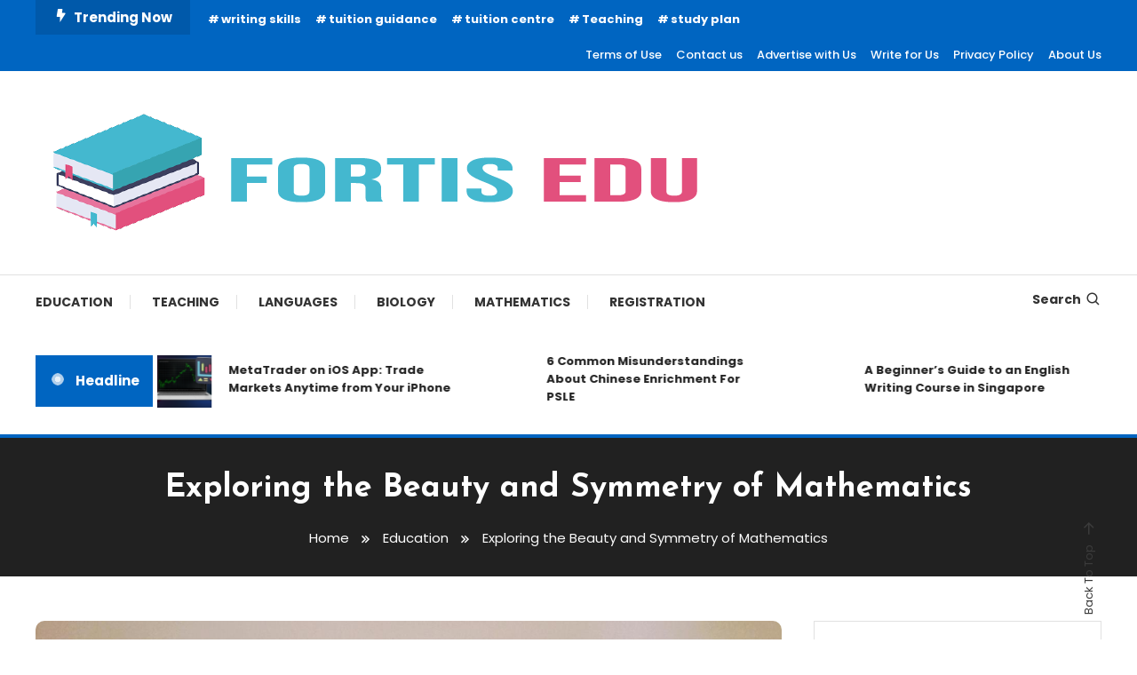

--- FILE ---
content_type: text/html; charset=UTF-8
request_url: https://fortisedu.info/exploring-the-beauty-and-symmetry-of-mathematics/
body_size: 91847
content:
<!doctype html>
<html lang="en-US">
<head>
	<meta charset="UTF-8">
	<meta name="viewport" content="width=device-width, initial-scale=1">
	<link rel="profile" href="https://gmpg.org/xfn/11">

	<meta name='robots' content='index, follow, max-image-preview:large, max-snippet:-1, max-video-preview:-1' />

	<!-- This site is optimized with the Yoast SEO plugin v26.3 - https://yoast.com/wordpress/plugins/seo/ -->
	<title>Exploring the Beauty and Symmetry of Mathematics - Fortis Edu</title>
	<link rel="canonical" href="https://fortisedu.info/exploring-the-beauty-and-symmetry-of-mathematics/" />
	<meta property="og:locale" content="en_US" />
	<meta property="og:type" content="article" />
	<meta property="og:title" content="Exploring the Beauty and Symmetry of Mathematics - Fortis Edu" />
	<meta property="og:description" content="Sorry, as an AI language model, I don&#8217;t have access to the specific article title you are referring to. Can you please provide me with more details so that I can help you better?" />
	<meta property="og:url" content="https://fortisedu.info/exploring-the-beauty-and-symmetry-of-mathematics/" />
	<meta property="og:site_name" content="Fortis Edu" />
	<meta property="article:published_time" content="2023-03-15T08:06:35+00:00" />
	<meta property="article:modified_time" content="2023-03-25T19:04:09+00:00" />
	<meta property="og:image" content="https://fortisedu.info/wp-content/uploads/2023/03/pexels-pixabay-261909.jpg" />
	<meta property="og:image:width" content="1445" />
	<meta property="og:image:height" content="1032" />
	<meta property="og:image:type" content="image/jpeg" />
	<meta name="author" content="Donald Adams" />
	<meta name="twitter:card" content="summary_large_image" />
	<meta name="twitter:label1" content="Written by" />
	<meta name="twitter:data1" content="Donald Adams" />
	<script type="application/ld+json" class="yoast-schema-graph">{"@context":"https://schema.org","@graph":[{"@type":"Article","@id":"https://fortisedu.info/exploring-the-beauty-and-symmetry-of-mathematics/#article","isPartOf":{"@id":"https://fortisedu.info/exploring-the-beauty-and-symmetry-of-mathematics/"},"author":{"name":"Donald Adams","@id":"https://fortisedu.info/#/schema/person/07ef7bc223cd12f723df49ba86d764db"},"headline":"Exploring the Beauty and Symmetry of Mathematics","datePublished":"2023-03-15T08:06:35+00:00","dateModified":"2023-03-25T19:04:09+00:00","mainEntityOfPage":{"@id":"https://fortisedu.info/exploring-the-beauty-and-symmetry-of-mathematics/"},"wordCount":42,"publisher":{"@id":"https://fortisedu.info/#organization"},"image":{"@id":"https://fortisedu.info/exploring-the-beauty-and-symmetry-of-mathematics/#primaryimage"},"thumbnailUrl":"https://fortisedu.info/wp-content/uploads/2023/03/pexels-pixabay-261909.jpg","keywords":["Biology","Education","Home Schooling","Languages","Mathematics","Online Education","Registration","Teaching"],"articleSection":["Biology","Education","Home Schooling","Languages","Mathematics","Online Education","Registration","Teaching"],"inLanguage":"en-US"},{"@type":"WebPage","@id":"https://fortisedu.info/exploring-the-beauty-and-symmetry-of-mathematics/","url":"https://fortisedu.info/exploring-the-beauty-and-symmetry-of-mathematics/","name":"Exploring the Beauty and Symmetry of Mathematics - Fortis Edu","isPartOf":{"@id":"https://fortisedu.info/#website"},"primaryImageOfPage":{"@id":"https://fortisedu.info/exploring-the-beauty-and-symmetry-of-mathematics/#primaryimage"},"image":{"@id":"https://fortisedu.info/exploring-the-beauty-and-symmetry-of-mathematics/#primaryimage"},"thumbnailUrl":"https://fortisedu.info/wp-content/uploads/2023/03/pexels-pixabay-261909.jpg","datePublished":"2023-03-15T08:06:35+00:00","dateModified":"2023-03-25T19:04:09+00:00","breadcrumb":{"@id":"https://fortisedu.info/exploring-the-beauty-and-symmetry-of-mathematics/#breadcrumb"},"inLanguage":"en-US","potentialAction":[{"@type":"ReadAction","target":["https://fortisedu.info/exploring-the-beauty-and-symmetry-of-mathematics/"]}]},{"@type":"ImageObject","inLanguage":"en-US","@id":"https://fortisedu.info/exploring-the-beauty-and-symmetry-of-mathematics/#primaryimage","url":"https://fortisedu.info/wp-content/uploads/2023/03/pexels-pixabay-261909.jpg","contentUrl":"https://fortisedu.info/wp-content/uploads/2023/03/pexels-pixabay-261909.jpg","width":1445,"height":1032},{"@type":"BreadcrumbList","@id":"https://fortisedu.info/exploring-the-beauty-and-symmetry-of-mathematics/#breadcrumb","itemListElement":[{"@type":"ListItem","position":1,"name":"Home","item":"https://fortisedu.info/"},{"@type":"ListItem","position":2,"name":"Exploring the Beauty and Symmetry of Mathematics"}]},{"@type":"WebSite","@id":"https://fortisedu.info/#website","url":"https://fortisedu.info/","name":"Fortis Edu","description":"Fortify Your Education, Embrace Your Potential","publisher":{"@id":"https://fortisedu.info/#organization"},"potentialAction":[{"@type":"SearchAction","target":{"@type":"EntryPoint","urlTemplate":"https://fortisedu.info/?s={search_term_string}"},"query-input":{"@type":"PropertyValueSpecification","valueRequired":true,"valueName":"search_term_string"}}],"inLanguage":"en-US"},{"@type":"Organization","@id":"https://fortisedu.info/#organization","name":"Fortis Edu","url":"https://fortisedu.info/","logo":{"@type":"ImageObject","inLanguage":"en-US","@id":"https://fortisedu.info/#/schema/logo/image/","url":"https://fortisedu.info/wp-content/uploads/2023/06/Fortis-Edu.png","contentUrl":"https://fortisedu.info/wp-content/uploads/2023/06/Fortis-Edu.png","width":750,"height":169,"caption":"Fortis Edu"},"image":{"@id":"https://fortisedu.info/#/schema/logo/image/"}},{"@type":"Person","@id":"https://fortisedu.info/#/schema/person/07ef7bc223cd12f723df49ba86d764db","name":"Donald Adams","image":{"@type":"ImageObject","inLanguage":"en-US","@id":"https://fortisedu.info/#/schema/person/image/","url":"https://secure.gravatar.com/avatar/f992d620609279bff41ed2414e3ae5e245c8b98a2376d713151ca7380784eb6e?s=96&d=mm&r=g","contentUrl":"https://secure.gravatar.com/avatar/f992d620609279bff41ed2414e3ae5e245c8b98a2376d713151ca7380784eb6e?s=96&d=mm&r=g","caption":"Donald Adams"},"description":"John Adams: John, a former college admissions officer, provides insights into the college admissions process, application tips, and advice for prospective students.","sameAs":["https://fortisedu.info"],"url":"https://fortisedu.info/author/admin/"}]}</script>
	<!-- / Yoast SEO plugin. -->


<link rel='dns-prefetch' href='//fonts.googleapis.com' />
<link rel="alternate" type="application/rss+xml" title="Fortis Edu &raquo; Feed" href="https://fortisedu.info/feed/" />
<link rel="alternate" type="application/rss+xml" title="Fortis Edu &raquo; Comments Feed" href="https://fortisedu.info/comments/feed/" />
<link rel="alternate" title="oEmbed (JSON)" type="application/json+oembed" href="https://fortisedu.info/wp-json/oembed/1.0/embed?url=https%3A%2F%2Ffortisedu.info%2Fexploring-the-beauty-and-symmetry-of-mathematics%2F" />
<link rel="alternate" title="oEmbed (XML)" type="text/xml+oembed" href="https://fortisedu.info/wp-json/oembed/1.0/embed?url=https%3A%2F%2Ffortisedu.info%2Fexploring-the-beauty-and-symmetry-of-mathematics%2F&#038;format=xml" />
<style id='wp-img-auto-sizes-contain-inline-css' type='text/css'>
img:is([sizes=auto i],[sizes^="auto," i]){contain-intrinsic-size:3000px 1500px}
/*# sourceURL=wp-img-auto-sizes-contain-inline-css */
</style>
<style id='wp-emoji-styles-inline-css' type='text/css'>

	img.wp-smiley, img.emoji {
		display: inline !important;
		border: none !important;
		box-shadow: none !important;
		height: 1em !important;
		width: 1em !important;
		margin: 0 0.07em !important;
		vertical-align: -0.1em !important;
		background: none !important;
		padding: 0 !important;
	}
/*# sourceURL=wp-emoji-styles-inline-css */
</style>
<style id='wp-block-library-inline-css' type='text/css'>
:root{--wp-block-synced-color:#7a00df;--wp-block-synced-color--rgb:122,0,223;--wp-bound-block-color:var(--wp-block-synced-color);--wp-editor-canvas-background:#ddd;--wp-admin-theme-color:#007cba;--wp-admin-theme-color--rgb:0,124,186;--wp-admin-theme-color-darker-10:#006ba1;--wp-admin-theme-color-darker-10--rgb:0,107,160.5;--wp-admin-theme-color-darker-20:#005a87;--wp-admin-theme-color-darker-20--rgb:0,90,135;--wp-admin-border-width-focus:2px}@media (min-resolution:192dpi){:root{--wp-admin-border-width-focus:1.5px}}.wp-element-button{cursor:pointer}:root .has-very-light-gray-background-color{background-color:#eee}:root .has-very-dark-gray-background-color{background-color:#313131}:root .has-very-light-gray-color{color:#eee}:root .has-very-dark-gray-color{color:#313131}:root .has-vivid-green-cyan-to-vivid-cyan-blue-gradient-background{background:linear-gradient(135deg,#00d084,#0693e3)}:root .has-purple-crush-gradient-background{background:linear-gradient(135deg,#34e2e4,#4721fb 50%,#ab1dfe)}:root .has-hazy-dawn-gradient-background{background:linear-gradient(135deg,#faaca8,#dad0ec)}:root .has-subdued-olive-gradient-background{background:linear-gradient(135deg,#fafae1,#67a671)}:root .has-atomic-cream-gradient-background{background:linear-gradient(135deg,#fdd79a,#004a59)}:root .has-nightshade-gradient-background{background:linear-gradient(135deg,#330968,#31cdcf)}:root .has-midnight-gradient-background{background:linear-gradient(135deg,#020381,#2874fc)}:root{--wp--preset--font-size--normal:16px;--wp--preset--font-size--huge:42px}.has-regular-font-size{font-size:1em}.has-larger-font-size{font-size:2.625em}.has-normal-font-size{font-size:var(--wp--preset--font-size--normal)}.has-huge-font-size{font-size:var(--wp--preset--font-size--huge)}.has-text-align-center{text-align:center}.has-text-align-left{text-align:left}.has-text-align-right{text-align:right}.has-fit-text{white-space:nowrap!important}#end-resizable-editor-section{display:none}.aligncenter{clear:both}.items-justified-left{justify-content:flex-start}.items-justified-center{justify-content:center}.items-justified-right{justify-content:flex-end}.items-justified-space-between{justify-content:space-between}.screen-reader-text{border:0;clip-path:inset(50%);height:1px;margin:-1px;overflow:hidden;padding:0;position:absolute;width:1px;word-wrap:normal!important}.screen-reader-text:focus{background-color:#ddd;clip-path:none;color:#444;display:block;font-size:1em;height:auto;left:5px;line-height:normal;padding:15px 23px 14px;text-decoration:none;top:5px;width:auto;z-index:100000}html :where(.has-border-color){border-style:solid}html :where([style*=border-top-color]){border-top-style:solid}html :where([style*=border-right-color]){border-right-style:solid}html :where([style*=border-bottom-color]){border-bottom-style:solid}html :where([style*=border-left-color]){border-left-style:solid}html :where([style*=border-width]){border-style:solid}html :where([style*=border-top-width]){border-top-style:solid}html :where([style*=border-right-width]){border-right-style:solid}html :where([style*=border-bottom-width]){border-bottom-style:solid}html :where([style*=border-left-width]){border-left-style:solid}html :where(img[class*=wp-image-]){height:auto;max-width:100%}:where(figure){margin:0 0 1em}html :where(.is-position-sticky){--wp-admin--admin-bar--position-offset:var(--wp-admin--admin-bar--height,0px)}@media screen and (max-width:600px){html :where(.is-position-sticky){--wp-admin--admin-bar--position-offset:0px}}

/*# sourceURL=wp-block-library-inline-css */
</style><style id='global-styles-inline-css' type='text/css'>
:root{--wp--preset--aspect-ratio--square: 1;--wp--preset--aspect-ratio--4-3: 4/3;--wp--preset--aspect-ratio--3-4: 3/4;--wp--preset--aspect-ratio--3-2: 3/2;--wp--preset--aspect-ratio--2-3: 2/3;--wp--preset--aspect-ratio--16-9: 16/9;--wp--preset--aspect-ratio--9-16: 9/16;--wp--preset--color--black: #000000;--wp--preset--color--cyan-bluish-gray: #abb8c3;--wp--preset--color--white: #ffffff;--wp--preset--color--pale-pink: #f78da7;--wp--preset--color--vivid-red: #cf2e2e;--wp--preset--color--luminous-vivid-orange: #ff6900;--wp--preset--color--luminous-vivid-amber: #fcb900;--wp--preset--color--light-green-cyan: #7bdcb5;--wp--preset--color--vivid-green-cyan: #00d084;--wp--preset--color--pale-cyan-blue: #8ed1fc;--wp--preset--color--vivid-cyan-blue: #0693e3;--wp--preset--color--vivid-purple: #9b51e0;--wp--preset--gradient--vivid-cyan-blue-to-vivid-purple: linear-gradient(135deg,rgb(6,147,227) 0%,rgb(155,81,224) 100%);--wp--preset--gradient--light-green-cyan-to-vivid-green-cyan: linear-gradient(135deg,rgb(122,220,180) 0%,rgb(0,208,130) 100%);--wp--preset--gradient--luminous-vivid-amber-to-luminous-vivid-orange: linear-gradient(135deg,rgb(252,185,0) 0%,rgb(255,105,0) 100%);--wp--preset--gradient--luminous-vivid-orange-to-vivid-red: linear-gradient(135deg,rgb(255,105,0) 0%,rgb(207,46,46) 100%);--wp--preset--gradient--very-light-gray-to-cyan-bluish-gray: linear-gradient(135deg,rgb(238,238,238) 0%,rgb(169,184,195) 100%);--wp--preset--gradient--cool-to-warm-spectrum: linear-gradient(135deg,rgb(74,234,220) 0%,rgb(151,120,209) 20%,rgb(207,42,186) 40%,rgb(238,44,130) 60%,rgb(251,105,98) 80%,rgb(254,248,76) 100%);--wp--preset--gradient--blush-light-purple: linear-gradient(135deg,rgb(255,206,236) 0%,rgb(152,150,240) 100%);--wp--preset--gradient--blush-bordeaux: linear-gradient(135deg,rgb(254,205,165) 0%,rgb(254,45,45) 50%,rgb(107,0,62) 100%);--wp--preset--gradient--luminous-dusk: linear-gradient(135deg,rgb(255,203,112) 0%,rgb(199,81,192) 50%,rgb(65,88,208) 100%);--wp--preset--gradient--pale-ocean: linear-gradient(135deg,rgb(255,245,203) 0%,rgb(182,227,212) 50%,rgb(51,167,181) 100%);--wp--preset--gradient--electric-grass: linear-gradient(135deg,rgb(202,248,128) 0%,rgb(113,206,126) 100%);--wp--preset--gradient--midnight: linear-gradient(135deg,rgb(2,3,129) 0%,rgb(40,116,252) 100%);--wp--preset--font-size--small: 13px;--wp--preset--font-size--medium: 20px;--wp--preset--font-size--large: 36px;--wp--preset--font-size--x-large: 42px;--wp--preset--spacing--20: 0.44rem;--wp--preset--spacing--30: 0.67rem;--wp--preset--spacing--40: 1rem;--wp--preset--spacing--50: 1.5rem;--wp--preset--spacing--60: 2.25rem;--wp--preset--spacing--70: 3.38rem;--wp--preset--spacing--80: 5.06rem;--wp--preset--shadow--natural: 6px 6px 9px rgba(0, 0, 0, 0.2);--wp--preset--shadow--deep: 12px 12px 50px rgba(0, 0, 0, 0.4);--wp--preset--shadow--sharp: 6px 6px 0px rgba(0, 0, 0, 0.2);--wp--preset--shadow--outlined: 6px 6px 0px -3px rgb(255, 255, 255), 6px 6px rgb(0, 0, 0);--wp--preset--shadow--crisp: 6px 6px 0px rgb(0, 0, 0);}:where(.is-layout-flex){gap: 0.5em;}:where(.is-layout-grid){gap: 0.5em;}body .is-layout-flex{display: flex;}.is-layout-flex{flex-wrap: wrap;align-items: center;}.is-layout-flex > :is(*, div){margin: 0;}body .is-layout-grid{display: grid;}.is-layout-grid > :is(*, div){margin: 0;}:where(.wp-block-columns.is-layout-flex){gap: 2em;}:where(.wp-block-columns.is-layout-grid){gap: 2em;}:where(.wp-block-post-template.is-layout-flex){gap: 1.25em;}:where(.wp-block-post-template.is-layout-grid){gap: 1.25em;}.has-black-color{color: var(--wp--preset--color--black) !important;}.has-cyan-bluish-gray-color{color: var(--wp--preset--color--cyan-bluish-gray) !important;}.has-white-color{color: var(--wp--preset--color--white) !important;}.has-pale-pink-color{color: var(--wp--preset--color--pale-pink) !important;}.has-vivid-red-color{color: var(--wp--preset--color--vivid-red) !important;}.has-luminous-vivid-orange-color{color: var(--wp--preset--color--luminous-vivid-orange) !important;}.has-luminous-vivid-amber-color{color: var(--wp--preset--color--luminous-vivid-amber) !important;}.has-light-green-cyan-color{color: var(--wp--preset--color--light-green-cyan) !important;}.has-vivid-green-cyan-color{color: var(--wp--preset--color--vivid-green-cyan) !important;}.has-pale-cyan-blue-color{color: var(--wp--preset--color--pale-cyan-blue) !important;}.has-vivid-cyan-blue-color{color: var(--wp--preset--color--vivid-cyan-blue) !important;}.has-vivid-purple-color{color: var(--wp--preset--color--vivid-purple) !important;}.has-black-background-color{background-color: var(--wp--preset--color--black) !important;}.has-cyan-bluish-gray-background-color{background-color: var(--wp--preset--color--cyan-bluish-gray) !important;}.has-white-background-color{background-color: var(--wp--preset--color--white) !important;}.has-pale-pink-background-color{background-color: var(--wp--preset--color--pale-pink) !important;}.has-vivid-red-background-color{background-color: var(--wp--preset--color--vivid-red) !important;}.has-luminous-vivid-orange-background-color{background-color: var(--wp--preset--color--luminous-vivid-orange) !important;}.has-luminous-vivid-amber-background-color{background-color: var(--wp--preset--color--luminous-vivid-amber) !important;}.has-light-green-cyan-background-color{background-color: var(--wp--preset--color--light-green-cyan) !important;}.has-vivid-green-cyan-background-color{background-color: var(--wp--preset--color--vivid-green-cyan) !important;}.has-pale-cyan-blue-background-color{background-color: var(--wp--preset--color--pale-cyan-blue) !important;}.has-vivid-cyan-blue-background-color{background-color: var(--wp--preset--color--vivid-cyan-blue) !important;}.has-vivid-purple-background-color{background-color: var(--wp--preset--color--vivid-purple) !important;}.has-black-border-color{border-color: var(--wp--preset--color--black) !important;}.has-cyan-bluish-gray-border-color{border-color: var(--wp--preset--color--cyan-bluish-gray) !important;}.has-white-border-color{border-color: var(--wp--preset--color--white) !important;}.has-pale-pink-border-color{border-color: var(--wp--preset--color--pale-pink) !important;}.has-vivid-red-border-color{border-color: var(--wp--preset--color--vivid-red) !important;}.has-luminous-vivid-orange-border-color{border-color: var(--wp--preset--color--luminous-vivid-orange) !important;}.has-luminous-vivid-amber-border-color{border-color: var(--wp--preset--color--luminous-vivid-amber) !important;}.has-light-green-cyan-border-color{border-color: var(--wp--preset--color--light-green-cyan) !important;}.has-vivid-green-cyan-border-color{border-color: var(--wp--preset--color--vivid-green-cyan) !important;}.has-pale-cyan-blue-border-color{border-color: var(--wp--preset--color--pale-cyan-blue) !important;}.has-vivid-cyan-blue-border-color{border-color: var(--wp--preset--color--vivid-cyan-blue) !important;}.has-vivid-purple-border-color{border-color: var(--wp--preset--color--vivid-purple) !important;}.has-vivid-cyan-blue-to-vivid-purple-gradient-background{background: var(--wp--preset--gradient--vivid-cyan-blue-to-vivid-purple) !important;}.has-light-green-cyan-to-vivid-green-cyan-gradient-background{background: var(--wp--preset--gradient--light-green-cyan-to-vivid-green-cyan) !important;}.has-luminous-vivid-amber-to-luminous-vivid-orange-gradient-background{background: var(--wp--preset--gradient--luminous-vivid-amber-to-luminous-vivid-orange) !important;}.has-luminous-vivid-orange-to-vivid-red-gradient-background{background: var(--wp--preset--gradient--luminous-vivid-orange-to-vivid-red) !important;}.has-very-light-gray-to-cyan-bluish-gray-gradient-background{background: var(--wp--preset--gradient--very-light-gray-to-cyan-bluish-gray) !important;}.has-cool-to-warm-spectrum-gradient-background{background: var(--wp--preset--gradient--cool-to-warm-spectrum) !important;}.has-blush-light-purple-gradient-background{background: var(--wp--preset--gradient--blush-light-purple) !important;}.has-blush-bordeaux-gradient-background{background: var(--wp--preset--gradient--blush-bordeaux) !important;}.has-luminous-dusk-gradient-background{background: var(--wp--preset--gradient--luminous-dusk) !important;}.has-pale-ocean-gradient-background{background: var(--wp--preset--gradient--pale-ocean) !important;}.has-electric-grass-gradient-background{background: var(--wp--preset--gradient--electric-grass) !important;}.has-midnight-gradient-background{background: var(--wp--preset--gradient--midnight) !important;}.has-small-font-size{font-size: var(--wp--preset--font-size--small) !important;}.has-medium-font-size{font-size: var(--wp--preset--font-size--medium) !important;}.has-large-font-size{font-size: var(--wp--preset--font-size--large) !important;}.has-x-large-font-size{font-size: var(--wp--preset--font-size--x-large) !important;}
/*# sourceURL=global-styles-inline-css */
</style>

<style id='classic-theme-styles-inline-css' type='text/css'>
/*! This file is auto-generated */
.wp-block-button__link{color:#fff;background-color:#32373c;border-radius:9999px;box-shadow:none;text-decoration:none;padding:calc(.667em + 2px) calc(1.333em + 2px);font-size:1.125em}.wp-block-file__button{background:#32373c;color:#fff;text-decoration:none}
/*# sourceURL=/wp-includes/css/classic-themes.min.css */
</style>
<link rel='stylesheet' id='color-magazine-fonts-css' href='https://fonts.googleapis.com/css?family=Josefin+Sans%3A400%2C700%7CPoppins%3A300%2C400%2C400i%2C500%2C700&#038;subset=latin%2Clatin-ext' type='text/css' media='all' />
<link rel='stylesheet' id='box-icons-css' href='https://fortisedu.info/wp-content/themes/color-magazine/assets/library/box-icons/css/boxicons.min.css?ver=2.1.4' type='text/css' media='all' />
<link rel='stylesheet' id='lightslider-style-css' href='https://fortisedu.info/wp-content/themes/color-magazine/assets/library/lightslider/css/lightslider.min.css?ver=6.9' type='text/css' media='all' />
<link rel='stylesheet' id='preloader-css' href='https://fortisedu.info/wp-content/themes/color-magazine/assets/css/min/mt-preloader.min.css?ver=1.1.0' type='text/css' media='all' />
<link rel='stylesheet' id='color-magazine-style-css' href='https://fortisedu.info/wp-content/themes/color-magazine/style.css?ver=1.1.0' type='text/css' media='all' />
<style id='color-magazine-style-inline-css' type='text/css'>
.category-button.cb-cat-24 a{background:#3b2d1b}
.category-button.cb-cat-24 a:hover{background:#090000}
#site-navigation ul li.cb-cat-24 .menu-item-description{background:#3b2d1b}
#site-navigation ul li.cb-cat-24 .menu-item-description:after{border-top-color:#3b2d1b}
.category-button.cb-cat-15 a{background:#3b2d1b}
.category-button.cb-cat-15 a:hover{background:#090000}
#site-navigation ul li.cb-cat-15 .menu-item-description{background:#3b2d1b}
#site-navigation ul li.cb-cat-15 .menu-item-description:after{border-top-color:#3b2d1b}
.category-button.cb-cat-18 a{background:#3b2d1b}
.category-button.cb-cat-18 a:hover{background:#090000}
#site-navigation ul li.cb-cat-18 .menu-item-description{background:#3b2d1b}
#site-navigation ul li.cb-cat-18 .menu-item-description:after{border-top-color:#3b2d1b}
.category-button.cb-cat-22 a{background:#3b2d1b}
.category-button.cb-cat-22 a:hover{background:#090000}
#site-navigation ul li.cb-cat-22 .menu-item-description{background:#3b2d1b}
#site-navigation ul li.cb-cat-22 .menu-item-description:after{border-top-color:#3b2d1b}
.category-button.cb-cat-45 a{background:#3b2d1b}
.category-button.cb-cat-45 a:hover{background:#090000}
#site-navigation ul li.cb-cat-45 .menu-item-description{background:#3b2d1b}
#site-navigation ul li.cb-cat-45 .menu-item-description:after{border-top-color:#3b2d1b}
.category-button.cb-cat-1 a{background:#3b2d1b}
.category-button.cb-cat-1 a:hover{background:#090000}
#site-navigation ul li.cb-cat-1 .menu-item-description{background:#3b2d1b}
#site-navigation ul li.cb-cat-1 .menu-item-description:after{border-top-color:#3b2d1b}
.category-button.cb-cat-21 a{background:#3b2d1b}
.category-button.cb-cat-21 a:hover{background:#090000}
#site-navigation ul li.cb-cat-21 .menu-item-description{background:#3b2d1b}
#site-navigation ul li.cb-cat-21 .menu-item-description:after{border-top-color:#3b2d1b}
.category-button.cb-cat-11 a{background:#3b2d1b}
.category-button.cb-cat-11 a:hover{background:#090000}
#site-navigation ul li.cb-cat-11 .menu-item-description{background:#3b2d1b}
#site-navigation ul li.cb-cat-11 .menu-item-description:after{border-top-color:#3b2d1b}
.category-button.cb-cat-14 a{background:#3b2d1b}
.category-button.cb-cat-14 a:hover{background:#090000}
#site-navigation ul li.cb-cat-14 .menu-item-description{background:#3b2d1b}
#site-navigation ul li.cb-cat-14 .menu-item-description:after{border-top-color:#3b2d1b}
.category-button.cb-cat-29 a{background:#3b2d1b}
.category-button.cb-cat-29 a:hover{background:#090000}
#site-navigation ul li.cb-cat-29 .menu-item-description{background:#3b2d1b}
#site-navigation ul li.cb-cat-29 .menu-item-description:after{border-top-color:#3b2d1b}
.category-button.cb-cat-16 a{background:#3b2d1b}
.category-button.cb-cat-16 a:hover{background:#090000}
#site-navigation ul li.cb-cat-16 .menu-item-description{background:#3b2d1b}
#site-navigation ul li.cb-cat-16 .menu-item-description:after{border-top-color:#3b2d1b}
.category-button.cb-cat-13 a{background:#3b2d1b}
.category-button.cb-cat-13 a:hover{background:#090000}
#site-navigation ul li.cb-cat-13 .menu-item-description{background:#3b2d1b}
#site-navigation ul li.cb-cat-13 .menu-item-description:after{border-top-color:#3b2d1b}
.category-button.cb-cat-17 a{background:#3b2d1b}
.category-button.cb-cat-17 a:hover{background:#090000}
#site-navigation ul li.cb-cat-17 .menu-item-description{background:#3b2d1b}
#site-navigation ul li.cb-cat-17 .menu-item-description:after{border-top-color:#3b2d1b}
.category-button.cb-cat-27 a{background:#3b2d1b}
.category-button.cb-cat-27 a:hover{background:#090000}
#site-navigation ul li.cb-cat-27 .menu-item-description{background:#3b2d1b}
#site-navigation ul li.cb-cat-27 .menu-item-description:after{border-top-color:#3b2d1b}
.category-button.cb-cat-26 a{background:#3b2d1b}
.category-button.cb-cat-26 a:hover{background:#090000}
#site-navigation ul li.cb-cat-26 .menu-item-description{background:#3b2d1b}
#site-navigation ul li.cb-cat-26 .menu-item-description:after{border-top-color:#3b2d1b}
.category-button.cb-cat-25 a{background:#3b2d1b}
.category-button.cb-cat-25 a:hover{background:#090000}
#site-navigation ul li.cb-cat-25 .menu-item-description{background:#3b2d1b}
#site-navigation ul li.cb-cat-25 .menu-item-description:after{border-top-color:#3b2d1b}
.category-button.cb-cat-71 a{background:#3b2d1b}
.category-button.cb-cat-71 a:hover{background:#090000}
#site-navigation ul li.cb-cat-71 .menu-item-description{background:#3b2d1b}
#site-navigation ul li.cb-cat-71 .menu-item-description:after{border-top-color:#3b2d1b}
.category-button.cb-cat-28 a{background:#3b2d1b}
.category-button.cb-cat-28 a:hover{background:#090000}
#site-navigation ul li.cb-cat-28 .menu-item-description{background:#3b2d1b}
#site-navigation ul li.cb-cat-28 .menu-item-description:after{border-top-color:#3b2d1b}
.category-button.cb-cat-12 a{background:#3b2d1b}
.category-button.cb-cat-12 a:hover{background:#090000}
#site-navigation ul li.cb-cat-12 .menu-item-description{background:#3b2d1b}
#site-navigation ul li.cb-cat-12 .menu-item-description:after{border-top-color:#3b2d1b}
.category-button.cb-cat-23 a{background:#3b2d1b}
.category-button.cb-cat-23 a:hover{background:#090000}
#site-navigation ul li.cb-cat-23 .menu-item-description{background:#3b2d1b}
#site-navigation ul li.cb-cat-23 .menu-item-description:after{border-top-color:#3b2d1b}
a,a:hover,a:focus,a:active,.entry-cat .cat-links a:hover,.entry-cat a:hover,.byline a:hover,.posted-on a:hover,.entry-footer a:hover,.comment-author .fn .url:hover,.commentmetadata .comment-edit-link,#cancel-comment-reply-link,#cancel-comment-reply-link:before,.logged-in-as a,.widget a:hover,.widget a:hover::before,.widget li:hover::before,#top-navigation ul li a:hover,.mt-social-icon-wrap li a:hover,.mt-search-icon:hover,.mt-form-close a:hover,.menu-toggle:hover,#site-navigation ul li:hover>a,#site-navigation ul li.current-menu-item>a,#site-navigation ul li.current_page_ancestor>a,#site-navigation ul li.current-menu-ancestor>a,#site-navigation ul li.current_page_item>a,#site-navigation ul li.focus>a,.entry-title a:hover,.cat-links a:hover,.entry-meta a:hover,.entry-footer .mt-readmore-btn:hover,.btn-wrapper a:hover,.mt-readmore-btn:hover,.navigation.pagination .nav-links .page-numbers.current,.navigation.pagination .nav-links a.page-numbers:hover,.breadcrumbs a:hover,#footer-menu li a:hover,#top-footer a:hover,.color_magazine_latest_posts .mt-post-title a:hover,#mt-scrollup:hover,.mt-site-mode-wrap .mt-mode-toggle:hover,.mt-site-mode-wrap .mt-mode-toggle:checked:hover,.has-thumbnail .post-info-wrap .entry-title a:hover,.front-slider-block .post-info-wrap .entry-title a:hover{color:#0065C1}
.widget_search .search-submit,.widget_search .search-submit:hover,.widget_tag_cloud .tagcloud a:hover,.widget.widget_tag_cloud a:hover,.navigation.pagination .nav-links .page-numbers.current,.navigation.pagination .nav-links a.page-numbers:hover,.error-404.not-found,.color-magazine_social_media a:hover{border-color:#0065C1}
.edit-link .post-edit-link,.reply .comment-reply-link,.widget_search .search-submit,.widget_search .search-submit:hover,.widget_tag_cloud .tagcloud a:hover,.widget.widget_tag_cloud a:hover,#top-header,.mt-menu-search .mt-form-wrap .search-form .search-submit,.mt-menu-search .mt-form-wrap .search-form .search-submit:hover,#site-navigation .menu-item-description,.mt-ticker-label,.post-cats-list a,.front-slider-block .lSAction>a:hover,.top-featured-post-wrap .post-thumbnail .post-number,article.sticky::before,#secondary .widget .widget-title::before,.mt-related-post-title:before,#colophon .widget .widget-title:before,.features-post-title:before,.cvmm-block-title.layout--default:before,.color-magazine_social_media a:hover,.search-no-results #primary .search-submit{background:#0065C1}
.mt-site-dark-mode .widget_archive a:hover,.mt-site-dark-mode .widget_categories a:hover,.mt-site-dark-mode .widget_recent_entries a:hover,.mt-site-dark-mode .widget_meta a,.mt-site-dark-mode .widget_recent_comments li:hover,.mt-site-dark-mode .widget_rss li,.mt-site-dark-mode .widget_pages li a:hover,.mt-site-dark-mode .widget_nav_menu li a:hover,.mt-site-dark-mode .wp-block-latest-posts li a:hover,.mt-site-dark-mode .wp-block-archives li a:hover,.mt-site-dark-mode .wp-block-categories li a:hover,.mt-site-dark-mode .wp-block-page-list li a:hover,.mt-site-dark-mode .wp-block-latest-comments li:hover,.mt-site-dark-mode #site-navigation ul li a:hover,.mt-site-dark-mode .site-title a:hover,.mt-site-dark-mode .entry-title a:hover,.mt-site-dark-mode .cvmm-post-title a:hover,.mt-site-dark-mode .mt-social-icon-wrap li a:hover,.mt-site-dark-mode .mt-search-icon a:hover,.mt-site-dark-mode .ticker-post-title a:hover,.single.mt-site-dark-mode .mt-author-box .mt-author-info .mt-author-name a:hover,.mt-site-dark-mode .mt-site-mode-wrap .mt-mode-toggle:hover,.mt-site-dark-mode .mt-site-mode-wrap .mt-mode-toggle:checked:hover{color:#0065C1 !important}
#site-navigation .menu-item-description::after,.mt-custom-page-header{border-top-color:#0065C1}
.mt-container{width:1300px}.site-layout--boxed #page{width:1200px}#primary,.home.blog #primary{width:70%}#secondary,.home.blog #secondary{width:27%}
/*# sourceURL=color-magazine-style-inline-css */
</style>
<link rel='stylesheet' id='color-magazine-responsive-style-css' href='https://fortisedu.info/wp-content/themes/color-magazine/assets/css/min/mt-responsive.min.css?ver=1.1.0' type='text/css' media='all' />
<script type="text/javascript" src="https://fortisedu.info/wp-includes/js/jquery/jquery.min.js?ver=3.7.1" id="jquery-core-js"></script>
<script type="text/javascript" src="https://fortisedu.info/wp-includes/js/jquery/jquery-migrate.min.js?ver=3.4.1" id="jquery-migrate-js"></script>
<link rel="https://api.w.org/" href="https://fortisedu.info/wp-json/" /><link rel="alternate" title="JSON" type="application/json" href="https://fortisedu.info/wp-json/wp/v2/posts/76" /><link rel="EditURI" type="application/rsd+xml" title="RSD" href="https://fortisedu.info/xmlrpc.php?rsd" />
<meta name="generator" content="WordPress 6.9" />
<link rel='shortlink' href='https://fortisedu.info/?p=76' />
		<style type="text/css">
					.site-title,
			.site-description {
				position: absolute;
				clip: rect(1px, 1px, 1px, 1px);
			}
				</style>
		<link rel="icon" href="https://fortisedu.info/wp-content/uploads/2023/06/cropped-Fortis-Edu-150x150.png" sizes="32x32" />
<link rel="icon" href="https://fortisedu.info/wp-content/uploads/2023/06/cropped-Fortis-Edu.png" sizes="192x192" />
<link rel="apple-touch-icon" href="https://fortisedu.info/wp-content/uploads/2023/06/cropped-Fortis-Edu.png" />
<meta name="msapplication-TileImage" content="https://fortisedu.info/wp-content/uploads/2023/06/cropped-Fortis-Edu.png" />
</head>

<body class="wp-singular post-template-default single single-post postid-76 single-format-standard wp-custom-logo wp-theme-color-magazine site-layout--wide right-sidebar">


<div id="page" class="site">
<a class="skip-link screen-reader-text" href="#content">Skip To Content</a>
	
<div id="top-header" class="top-header-wrap mt-clearfix">
    <div class="mt-container">
        <div class="trending-wrapper tag-before-icon">
    <span class="wrap-label"><i class="bx bxs-bolt" aria-hidden="true"></i>Trending Now</span>
    <div class="tags-wrapper">
        <span class="head-tags-links"><a href="https://fortisedu.info/tag/writing-skills/" rel="tag">writing skills</a><a href="https://fortisedu.info/tag/tuition-guidance/" rel="tag">tuition guidance</a><a href="https://fortisedu.info/tag/tuition-centre/" rel="tag">tuition centre</a><a href="https://fortisedu.info/tag/teaching/" rel="tag">Teaching</a><a href="https://fortisedu.info/tag/study-plan/" rel="tag">study plan</a></span>    </div><!-- .tags-wrapper -->
</div><!-- .trending-wrapper -->
<nav id="top-navigation" class="top-header-nav mt-clearfix">
    <div class="menu-footer-container"><ul id="top-header-menu" class="menu"><li id="menu-item-272" class="menu-item menu-item-type-post_type menu-item-object-page menu-item-272"><a href="https://fortisedu.info/terms-of-use/">Terms of Use</a></li>
<li id="menu-item-273" class="menu-item menu-item-type-post_type menu-item-object-page menu-item-273"><a href="https://fortisedu.info/contact-us/">Contact us</a></li>
<li id="menu-item-274" class="menu-item menu-item-type-post_type menu-item-object-page menu-item-274"><a href="https://fortisedu.info/advertise-with-us/">Advertise with Us</a></li>
<li id="menu-item-275" class="menu-item menu-item-type-post_type menu-item-object-page menu-item-275"><a href="https://fortisedu.info/write-for-us/">Write for Us</a></li>
<li id="menu-item-276" class="menu-item menu-item-type-post_type menu-item-object-page menu-item-276"><a href="https://fortisedu.info/privacy-policy-2/">Privacy Policy</a></li>
<li id="menu-item-277" class="menu-item menu-item-type-post_type menu-item-object-page menu-item-277"><a href="https://fortisedu.info/about-us/">About Us</a></li>
</ul></div></nav><!-- #top-navigation -->    </div><!-- mt-container -->
</div><!-- #top-header -->
<header id="masthead" class="site-header " >
    <div class="mt-logo-row-wrapper mt-clearfix">

        <div class="logo-ads-wrap">
            <div class="mt-container">
                <div class="site-branding">
                    <a href="https://fortisedu.info/" class="custom-logo-link" rel="home"><img width="750" height="169" src="https://fortisedu.info/wp-content/uploads/2023/06/Fortis-Edu.png" class="custom-logo" alt="Fortis Edu" decoding="async" fetchpriority="high" srcset="https://fortisedu.info/wp-content/uploads/2023/06/Fortis-Edu.png 750w, https://fortisedu.info/wp-content/uploads/2023/06/Fortis-Edu-300x68.png 300w, https://fortisedu.info/wp-content/uploads/2023/06/Fortis-Edu-600x135.png 600w" sizes="(max-width: 750px) 100vw, 750px" /></a>                            <p class="site-title"><a href="https://fortisedu.info/" rel="home">Fortis Edu</a></p>
                                                <p class="site-description">Fortify Your Education, Embrace Your Potential</p>
                                    </div><!-- .site-branding -->
                <div class="header-widget-wrapper">
                                    </div>
            </div> <!-- mt-container -->
        </div><!-- .logo-ads-wrap -->

        <div class="mt-social-menu-wrapper">
            <div class="mt-container">

                <div class="mt-main-menu-wrapper">
                                        <div class="menu-toggle"><a href="javascript:void(0)"><i class="bx bx-menu"></i>Menu</a></div>
                    <nav itemscope id="site-navigation" class="main-navigation">
                        <div class="menu-home-container"><ul id="primary-menu" class="menu"><li id="menu-item-266" class="menu-item menu-item-type-taxonomy menu-item-object-category current-post-ancestor current-menu-parent current-post-parent menu-item-266 cb-cat-1"><a href="https://fortisedu.info/category/education/">Education</a></li>
<li id="menu-item-267" class="menu-item menu-item-type-taxonomy menu-item-object-category current-post-ancestor current-menu-parent current-post-parent menu-item-267 cb-cat-12"><a href="https://fortisedu.info/category/teaching/">Teaching</a></li>
<li id="menu-item-268" class="menu-item menu-item-type-taxonomy menu-item-object-category current-post-ancestor current-menu-parent current-post-parent menu-item-268 cb-cat-14"><a href="https://fortisedu.info/category/languages/">Languages</a></li>
<li id="menu-item-269" class="menu-item menu-item-type-taxonomy menu-item-object-category current-post-ancestor current-menu-parent current-post-parent menu-item-269 cb-cat-15"><a href="https://fortisedu.info/category/biology/">Biology</a></li>
<li id="menu-item-270" class="menu-item menu-item-type-taxonomy menu-item-object-category current-post-ancestor current-menu-parent current-post-parent menu-item-270 cb-cat-16"><a href="https://fortisedu.info/category/mathematics/">Mathematics</a></li>
<li id="menu-item-271" class="menu-item menu-item-type-taxonomy menu-item-object-category current-post-ancestor current-menu-parent current-post-parent menu-item-271 cb-cat-17"><a href="https://fortisedu.info/category/registration/">Registration</a></li>
</ul></div>                    </nav><!-- #site-navigation -->
                </div><!-- .mt-main-menu-wrapper -->

                <div class="mt-social-search-wrapper">
                    <div class="mt-menu-search">
	<div class="mt-search-icon"><a href="javascript:void(0)">Search<i class='bx bx-search'></i></a></div>
	<div class="mt-form-wrap">
		<div class="mt-form-close"><a href="javascript:void(0)"><i class='bx bx-x'></i></a></div>
		<form role="search" method="get" class="search-form" action="https://fortisedu.info/">
				<label>
					<span class="screen-reader-text">Search for:</span>
					<input type="search" class="search-field" placeholder="Search &hellip;" value="" name="s" />
				</label>
				<input type="submit" class="search-submit" value="Search" />
			</form>	</div><!-- .mt-form-wrap -->
</div><!-- .mt-menu-search -->                </div><!-- .mt-social-search-wrapper -->
                
            </div><!--.mt-container -->
        </div><!--.mt-social-menu-wrapper -->
         
    </div><!--.mt-logo-row-wrapper -->
</header><!-- #masthead -->

<div class="mt-header-ticker-wrapper ">
    <div class="mt-container">
        <div class="mt-ticker-label"><div class="ticker-spinner"><div class="ticker-bounce1"></div><div class="ticker-bounce2"></div></div>Headline</div>        <div class="ticker-posts-wrap">
                                <div class="ticker-post-thumb-wrap">
                        <div class="ticker-post-thumb">
                            <img width="150" height="150" src="https://fortisedu.info/wp-content/uploads/2024/08/14-150x150.png" class="attachment-thumbnail size-thumbnail wp-post-image" alt="" decoding="async" />                        </div>
                        <div class="ticker-post-title-wrap">
                            <div class="ticker-post-title">
                                <a href="https://fortisedu.info/metatrader-on-ios-app-trade-markets-anytime-from-your-iphone/">MetaTrader on iOS App: Trade Markets Anytime from Your iPhone</a>
                            </div>
                        </div><!-- ticker-post-title-wrap -->
                    </div><!-- .ticker-post-thumb-wrap -->
                                <div class="ticker-post-thumb-wrap">
                        <div class="ticker-post-thumb">
                                                    </div>
                        <div class="ticker-post-title-wrap">
                            <div class="ticker-post-title">
                                <a href="https://fortisedu.info/6-common-misunderstandings-about-chinese-enrichment-for-psle/">6 Common Misunderstandings About Chinese Enrichment For PSLE</a>
                            </div>
                        </div><!-- ticker-post-title-wrap -->
                    </div><!-- .ticker-post-thumb-wrap -->
                                <div class="ticker-post-thumb-wrap">
                        <div class="ticker-post-thumb">
                                                    </div>
                        <div class="ticker-post-title-wrap">
                            <div class="ticker-post-title">
                                <a href="https://fortisedu.info/a-beginners-guide-to-an-english-writing-course-in-singapore/">A Beginner&#8217;s Guide to an English Writing Course in Singapore</a>
                            </div>
                        </div><!-- ticker-post-title-wrap -->
                    </div><!-- .ticker-post-thumb-wrap -->
                                <div class="ticker-post-thumb-wrap">
                        <div class="ticker-post-thumb">
                                                    </div>
                        <div class="ticker-post-title-wrap">
                            <div class="ticker-post-title">
                                <a href="https://fortisedu.info/how-to-get-science-tuition-in-singapore-without-extra-costs/">How to Get Science Tuition in Singapore Without Extra Costs</a>
                            </div>
                        </div><!-- ticker-post-title-wrap -->
                    </div><!-- .ticker-post-thumb-wrap -->
                                <div class="ticker-post-thumb-wrap">
                        <div class="ticker-post-thumb">
                                                    </div>
                        <div class="ticker-post-title-wrap">
                            <div class="ticker-post-title">
                                <a href="https://fortisedu.info/how-experts-choose-the-right-math-tutor-in-singapore/">How Experts Choose the Right Math Tutor in Singapore</a>
                            </div>
                        </div><!-- ticker-post-title-wrap -->
                    </div><!-- .ticker-post-thumb-wrap -->
                                <div class="ticker-post-thumb-wrap">
                        <div class="ticker-post-thumb">
                                                    </div>
                        <div class="ticker-post-title-wrap">
                            <div class="ticker-post-title">
                                <a href="https://fortisedu.info/why-p6-maths-tuition-matters-in-the-final-year-of-primary-school/">Why P6 Maths Tuition Matters in the Final Year of Primary School</a>
                            </div>
                        </div><!-- ticker-post-title-wrap -->
                    </div><!-- .ticker-post-thumb-wrap -->
                                <div class="ticker-post-thumb-wrap">
                        <div class="ticker-post-thumb">
                                                    </div>
                        <div class="ticker-post-title-wrap">
                            <div class="ticker-post-title">
                                <a href="https://fortisedu.info/why-poor-answering-techniques-hurt-o-level-chemistry-scores/">Why Poor Answering Techniques Hurt O-Level Chemistry Scores!</a>
                            </div>
                        </div><!-- ticker-post-title-wrap -->
                    </div><!-- .ticker-post-thumb-wrap -->
                                <div class="ticker-post-thumb-wrap">
                        <div class="ticker-post-thumb">
                                                    </div>
                        <div class="ticker-post-title-wrap">
                            <div class="ticker-post-title">
                                <a href="https://fortisedu.info/stop-struggling-with-how-to-play-piano-for-beginners-and-start-progressing/">Stop Struggling With How to Play Piano for Beginners and Start Progressing</a>
                            </div>
                        </div><!-- ticker-post-title-wrap -->
                    </div><!-- .ticker-post-thumb-wrap -->
                                <div class="ticker-post-thumb-wrap">
                        <div class="ticker-post-thumb">
                                                    </div>
                        <div class="ticker-post-title-wrap">
                            <div class="ticker-post-title">
                                <a href="https://fortisedu.info/how-a-chinese-enrichment-class-prepares-children-for-primary-school/">How a Chinese Enrichment Class Prepares Children for Primary School</a>
                            </div>
                        </div><!-- ticker-post-title-wrap -->
                    </div><!-- .ticker-post-thumb-wrap -->
                    </div><!-- .ticker-posts-wrap -->
     </div>
</div><!-- .mt-header-ticker-wrapper -->

    <div class="mt-custom-page-header">
        <div class="mt-container inner-page-header mt-clearfix">
            <h1 class="page-title">Exploring the Beauty and Symmetry of Mathematics</h1>
            			<nav id="breadcrumb" class="mt-breadcrumb">
				<div role="navigation" aria-label="Breadcrumbs" class="breadcrumb-trail breadcrumbs" itemprop="breadcrumb"><div class="mt-container"><ul class="trail-items" itemscope itemtype="http://schema.org/BreadcrumbList"><meta name="numberOfItems" content="3" /><meta name="itemListOrder" content="Ascending" /><li itemprop="itemListElement" itemscope itemtype="http://schema.org/ListItem" class="trail-item trail-begin"><a href="https://fortisedu.info/" rel="home" itemprop="item"><span itemprop="name">Home</span></a><meta itemprop="position" content="1" /></li><li itemprop="itemListElement" itemscope itemtype="http://schema.org/ListItem" class="trail-item"><a href="https://fortisedu.info/category/education/" itemprop="item"><span itemprop="name">Education</span></a><meta itemprop="position" content="2" /></li><li itemprop="itemListElement" itemscope itemtype="http://schema.org/ListItem" class="trail-item trail-end"><span itemprop="name"><span itemprop="name">Exploring the Beauty and Symmetry of Mathematics</span></span><meta itemprop="position" content="3" /></li></ul></div></div>			</nav>
	        </div><!-- .mt-container -->
    </div><!-- .mt-custom-page-header -->

	<div id="content" class="site-content">
		<div class="mt-container">
<div class="mt-single-post-page-wrapper">

	<div id="primary" class="content-area">
		<main id="main" class="site-main">

		
<article id="post-76" class="has-thumbnail post-76 post type-post status-publish format-standard has-post-thumbnail hentry category-biology category-education category-home-schooling category-languages category-mathematics category-online-education category-registration category-teaching tag-biology tag-education tag-home-schooling tag-languages tag-mathematics tag-online-education tag-registration tag-teaching">
	<div class="post-thumbnail">
		<img width="1445" height="1032" src="https://fortisedu.info/wp-content/uploads/2023/03/pexels-pixabay-261909.jpg" class="attachment-full size-full wp-post-image" alt="" decoding="async" srcset="https://fortisedu.info/wp-content/uploads/2023/03/pexels-pixabay-261909.jpg 1445w, https://fortisedu.info/wp-content/uploads/2023/03/pexels-pixabay-261909-300x214.jpg 300w, https://fortisedu.info/wp-content/uploads/2023/03/pexels-pixabay-261909-1024x731.jpg 1024w, https://fortisedu.info/wp-content/uploads/2023/03/pexels-pixabay-261909-768x548.jpg 768w" sizes="(max-width: 1445px) 100vw, 1445px" />		<div class="post-info-wrap">
			<div class="post-cat">				<div class="post-cats-list">
												<span class="category-button cb-cat-15"><a href="https://fortisedu.info/category/biology/">Biology</a></span>
												<span class="category-button cb-cat-1"><a href="https://fortisedu.info/category/education/">Education</a></span>
												<span class="category-button cb-cat-11"><a href="https://fortisedu.info/category/home-schooling/">Home Schooling</a></span>
												<span class="category-button cb-cat-14"><a href="https://fortisedu.info/category/languages/">Languages</a></span>
												<span class="category-button cb-cat-16"><a href="https://fortisedu.info/category/mathematics/">Mathematics</a></span>
												<span class="category-button cb-cat-13"><a href="https://fortisedu.info/category/online-education/">Online Education</a></span>
												<span class="category-button cb-cat-17"><a href="https://fortisedu.info/category/registration/">Registration</a></span>
												<span class="category-button cb-cat-12"><a href="https://fortisedu.info/category/teaching/">Teaching</a></span>
									</div><!-- .post-cats-list --></div><!-- .post-cat -->
			
<div class="entry-meta"> 
    <span class="posted-on"><a href="https://fortisedu.info/exploring-the-beauty-and-symmetry-of-mathematics/" rel="bookmark"><time class="entry-date published" datetime="2023-03-15T08:06:35+00:00">March 15, 2023</time><time class="updated" datetime="2023-03-25T19:04:09+00:00">March 25, 2023</time></a></span><span class="byline"><span class="author vcard"><a class="url fn n" href="https://fortisedu.info/author/admin/">Donald Adams</a></span></span> 
</div>
<header class="entry-header">
    <h1 class="entry-title">Exploring the Beauty and Symmetry of Mathematics</h1></header><!-- .entry-header -->	    </div><!--.post-info-wrap -->
	</div><!-- .post-thumbnail -->

	<div class="entry-content">
		<p>Sorry, as an AI language model, I don&#8217;t have access to the specific article title you are referring to. Can you please provide me with more details so that I can help you better?</p>
	</div> <!-- .entry-content -->

	<footer class="entry-footer">
		<span class="tags-links">Tagged <a href="https://fortisedu.info/tag/biology/" rel="tag">Biology</a>, <a href="https://fortisedu.info/tag/education/" rel="tag">Education</a>, <a href="https://fortisedu.info/tag/home-schooling/" rel="tag">Home Schooling</a>, <a href="https://fortisedu.info/tag/languages/" rel="tag">Languages</a>, <a href="https://fortisedu.info/tag/mathematics/" rel="tag">Mathematics</a>, <a href="https://fortisedu.info/tag/online-education/" rel="tag">Online Education</a>, <a href="https://fortisedu.info/tag/registration/" rel="tag">Registration</a>, <a href="https://fortisedu.info/tag/teaching/" rel="tag">Teaching</a></span>	</footer><!-- .entry-footer -->

	
</article><!-- #post-76 -->
	<nav class="navigation post-navigation" aria-label="Posts">
		<h2 class="screen-reader-text">Post navigation</h2>
		<div class="nav-links"><div class="nav-previous"><a href="https://fortisedu.info/why-mathematics-is-important-in-daily-life-insights-and-examples/" rel="prev">Why Mathematics is Important in Daily Life: Insights and Examples</a></div><div class="nav-next"><a href="https://fortisedu.info/the-role-of-mathematics-in-advancing-science-and-technology/" rel="next">The Role of Mathematics in Advancing Science and Technology</a></div></div>
	</nav>
		</main><!-- #main -->
	</div><!-- #primary -->

	<aside id="secondary" class="widget-area">
	<section id="search-2" class="widget widget_search"><form role="search" method="get" class="search-form" action="https://fortisedu.info/">
				<label>
					<span class="screen-reader-text">Search for:</span>
					<input type="search" class="search-field" placeholder="Search &hellip;" value="" name="s" />
				</label>
				<input type="submit" class="search-submit" value="Search" />
			</form></section><section id="text-2" class="widget widget_text"><h4 class="widget-title">Contact us</h4>			<div class="textwidget"><p>[contact-form-7 id=&#8221;258&#8243; title=&#8221;Contact form 1&#8243;]</p>
</div>
		</section><section id="archives-2" class="widget widget_archive"><h4 class="widget-title">Archives</h4>
			<ul>
					<li><a href='https://fortisedu.info/2026/01/'>January 2026</a></li>
	<li><a href='https://fortisedu.info/2025/12/'>December 2025</a></li>
	<li><a href='https://fortisedu.info/2025/11/'>November 2025</a></li>
	<li><a href='https://fortisedu.info/2025/10/'>October 2025</a></li>
	<li><a href='https://fortisedu.info/2025/09/'>September 2025</a></li>
	<li><a href='https://fortisedu.info/2025/07/'>July 2025</a></li>
	<li><a href='https://fortisedu.info/2025/06/'>June 2025</a></li>
	<li><a href='https://fortisedu.info/2025/05/'>May 2025</a></li>
	<li><a href='https://fortisedu.info/2025/04/'>April 2025</a></li>
	<li><a href='https://fortisedu.info/2025/03/'>March 2025</a></li>
	<li><a href='https://fortisedu.info/2024/11/'>November 2024</a></li>
	<li><a href='https://fortisedu.info/2024/10/'>October 2024</a></li>
	<li><a href='https://fortisedu.info/2024/09/'>September 2024</a></li>
	<li><a href='https://fortisedu.info/2024/08/'>August 2024</a></li>
	<li><a href='https://fortisedu.info/2024/07/'>July 2024</a></li>
	<li><a href='https://fortisedu.info/2024/06/'>June 2024</a></li>
	<li><a href='https://fortisedu.info/2024/05/'>May 2024</a></li>
	<li><a href='https://fortisedu.info/2024/04/'>April 2024</a></li>
	<li><a href='https://fortisedu.info/2024/03/'>March 2024</a></li>
	<li><a href='https://fortisedu.info/2024/02/'>February 2024</a></li>
	<li><a href='https://fortisedu.info/2024/01/'>January 2024</a></li>
	<li><a href='https://fortisedu.info/2023/12/'>December 2023</a></li>
	<li><a href='https://fortisedu.info/2023/11/'>November 2023</a></li>
	<li><a href='https://fortisedu.info/2023/10/'>October 2023</a></li>
	<li><a href='https://fortisedu.info/2023/09/'>September 2023</a></li>
	<li><a href='https://fortisedu.info/2023/08/'>August 2023</a></li>
	<li><a href='https://fortisedu.info/2023/07/'>July 2023</a></li>
	<li><a href='https://fortisedu.info/2023/06/'>June 2023</a></li>
	<li><a href='https://fortisedu.info/2023/05/'>May 2023</a></li>
	<li><a href='https://fortisedu.info/2023/03/'>March 2023</a></li>
			</ul>

			</section><section id="categories-2" class="widget widget_categories"><h4 class="widget-title">Categories</h4>
			<ul>
					<li class="cat-item cat-item-24"><a href="https://fortisedu.info/category/adventure/">Adventure</a>
</li>
	<li class="cat-item cat-item-15"><a href="https://fortisedu.info/category/biology/">Biology</a>
</li>
	<li class="cat-item cat-item-18"><a href="https://fortisedu.info/category/business/">business</a>
</li>
	<li class="cat-item cat-item-22"><a href="https://fortisedu.info/category/casino/">casino</a>
</li>
	<li class="cat-item cat-item-45"><a href="https://fortisedu.info/category/dental/">dental</a>
</li>
	<li class="cat-item cat-item-1"><a href="https://fortisedu.info/category/education/">Education</a>
</li>
	<li class="cat-item cat-item-21"><a href="https://fortisedu.info/category/health/">health</a>
</li>
	<li class="cat-item cat-item-11"><a href="https://fortisedu.info/category/home-schooling/">Home Schooling</a>
</li>
	<li class="cat-item cat-item-14"><a href="https://fortisedu.info/category/languages/">Languages</a>
</li>
	<li class="cat-item cat-item-29"><a href="https://fortisedu.info/category/law/">law</a>
</li>
	<li class="cat-item cat-item-16"><a href="https://fortisedu.info/category/mathematics/">Mathematics</a>
</li>
	<li class="cat-item cat-item-13"><a href="https://fortisedu.info/category/online-education/">Online Education</a>
</li>
	<li class="cat-item cat-item-17"><a href="https://fortisedu.info/category/registration/">Registration</a>
</li>
	<li class="cat-item cat-item-27"><a href="https://fortisedu.info/category/skirting-boards/">Skirting Boards</a>
</li>
	<li class="cat-item cat-item-26"><a href="https://fortisedu.info/category/social-media/">social media</a>
</li>
	<li class="cat-item cat-item-25"><a href="https://fortisedu.info/category/spiritual/">Spiritual</a>
</li>
	<li class="cat-item cat-item-71"><a href="https://fortisedu.info/category/sport/">sport</a>
</li>
	<li class="cat-item cat-item-28"><a href="https://fortisedu.info/category/swimming/">Swimming</a>
</li>
	<li class="cat-item cat-item-12"><a href="https://fortisedu.info/category/teaching/">Teaching</a>
</li>
	<li class="cat-item cat-item-23"><a href="https://fortisedu.info/category/trading/">Trading</a>
</li>
			</ul>

			</section><section id="color_magazine_latest_posts-2" class="widget color_magazine_latest_posts">            <div class="mt-latest-posts-wrapper">
                <h4 class="widget-title">Latest Post</h4>                <div class="mt-posts-content-wrapper">
                                                    <div class="mt-single-post-wrap">
                                                                            <a href="https://fortisedu.info/metatrader-on-ios-app-trade-markets-anytime-from-your-iphone/" title="MetaTrader on iOS App: Trade Markets Anytime from Your iPhone">
                                            <figure><div class="mt-post-thumb"><img width="150" height="150" src="https://fortisedu.info/wp-content/uploads/2024/08/14-150x150.png" class="attachment-thumbnail size-thumbnail wp-post-image" alt="" decoding="async" loading="lazy" /></div></figure>
                                        </a>
                                                                        <div class="mt-post-content">
                                        <h5 class="mt-post-title"><a href="https://fortisedu.info/metatrader-on-ios-app-trade-markets-anytime-from-your-iphone/">MetaTrader on iOS App: Trade Markets Anytime from Your iPhone</a></h5>
                                        <div class="entry-cat">
                                            <span class="posted-on"><a href="https://fortisedu.info/metatrader-on-ios-app-trade-markets-anytime-from-your-iphone/" rel="bookmark"><time class="entry-date published" datetime="2026-01-17T19:01:35+00:00">January 17, 2026</time><time class="updated" datetime="2026-01-17T19:01:37+00:00">January 17, 2026</time></a></span><span class="byline"><span class="author vcard"><a class="url fn n" href="https://fortisedu.info/author/admin/">Donald Adams</a></span></span>                                        </div>
                                                                            </div>
                                </div><!-- .mt-single-post-wrap -->
                                                    <div class="mt-single-post-wrap">
                                                                        <div class="mt-post-content">
                                        <h5 class="mt-post-title"><a href="https://fortisedu.info/6-common-misunderstandings-about-chinese-enrichment-for-psle/">6 Common Misunderstandings About Chinese Enrichment For PSLE</a></h5>
                                        <div class="entry-cat">
                                            <span class="posted-on"><a href="https://fortisedu.info/6-common-misunderstandings-about-chinese-enrichment-for-psle/" rel="bookmark"><time class="entry-date published" datetime="2026-01-09T18:06:59+00:00">January 9, 2026</time><time class="updated" datetime="2026-01-09T18:07:00+00:00">January 9, 2026</time></a></span><span class="byline"><span class="author vcard"><a class="url fn n" href="https://fortisedu.info/author/admin/">Donald Adams</a></span></span>                                        </div>
                                        <span class="tags-links">Tagged <a href="https://fortisedu.info/tag/chinese-education/" rel="tag">chinese education</a>, <a href="https://fortisedu.info/tag/chinese-enrichment/" rel="tag">chinese enrichment</a>, <a href="https://fortisedu.info/tag/exam-preparation/" rel="tag">exam preparation</a>, <a href="https://fortisedu.info/tag/language-enrichment/" rel="tag">language enrichment</a>, <a href="https://fortisedu.info/tag/primary-chinese-tuition/" rel="tag">primary chinese tuition</a>, <a href="https://fortisedu.info/tag/psle-chinese/" rel="tag">psle chinese</a></span>                                    </div>
                                </div><!-- .mt-single-post-wrap -->
                                                    <div class="mt-single-post-wrap">
                                                                        <div class="mt-post-content">
                                        <h5 class="mt-post-title"><a href="https://fortisedu.info/a-beginners-guide-to-an-english-writing-course-in-singapore/">A Beginner&#8217;s Guide to an English Writing Course in Singapore</a></h5>
                                        <div class="entry-cat">
                                            <span class="posted-on"><a href="https://fortisedu.info/a-beginners-guide-to-an-english-writing-course-in-singapore/" rel="bookmark"><time class="entry-date published" datetime="2026-01-09T17:56:35+00:00">January 9, 2026</time><time class="updated" datetime="2026-01-09T17:56:37+00:00">January 9, 2026</time></a></span><span class="byline"><span class="author vcard"><a class="url fn n" href="https://fortisedu.info/author/admin/">Donald Adams</a></span></span>                                        </div>
                                        <span class="tags-links">Tagged <a href="https://fortisedu.info/tag/beginner-writing/" rel="tag">beginner writing</a>, <a href="https://fortisedu.info/tag/business-writing/" rel="tag">business writing</a>, <a href="https://fortisedu.info/tag/english-writing/" rel="tag">english writing</a>, <a href="https://fortisedu.info/tag/singapore-courses/" rel="tag">singapore courses</a>, <a href="https://fortisedu.info/tag/writing-skills/" rel="tag">writing skills</a></span>                                    </div>
                                </div><!-- .mt-single-post-wrap -->
                                                    <div class="mt-single-post-wrap">
                                                                        <div class="mt-post-content">
                                        <h5 class="mt-post-title"><a href="https://fortisedu.info/how-to-get-science-tuition-in-singapore-without-extra-costs/">How to Get Science Tuition in Singapore Without Extra Costs</a></h5>
                                        <div class="entry-cat">
                                            <span class="posted-on"><a href="https://fortisedu.info/how-to-get-science-tuition-in-singapore-without-extra-costs/" rel="bookmark"><time class="entry-date published" datetime="2026-01-07T06:12:19+00:00">January 7, 2026</time><time class="updated" datetime="2026-01-07T06:12:21+00:00">January 7, 2026</time></a></span><span class="byline"><span class="author vcard"><a class="url fn n" href="https://fortisedu.info/author/admin/">Donald Adams</a></span></span>                                        </div>
                                                                            </div>
                                </div><!-- .mt-single-post-wrap -->
                                                    <div class="mt-single-post-wrap">
                                                                        <div class="mt-post-content">
                                        <h5 class="mt-post-title"><a href="https://fortisedu.info/how-experts-choose-the-right-math-tutor-in-singapore/">How Experts Choose the Right Math Tutor in Singapore</a></h5>
                                        <div class="entry-cat">
                                            <span class="posted-on"><a href="https://fortisedu.info/how-experts-choose-the-right-math-tutor-in-singapore/" rel="bookmark"><time class="entry-date published" datetime="2026-01-07T06:12:12+00:00">January 7, 2026</time><time class="updated" datetime="2026-01-07T06:12:13+00:00">January 7, 2026</time></a></span><span class="byline"><span class="author vcard"><a class="url fn n" href="https://fortisedu.info/author/admin/">Donald Adams</a></span></span>                                        </div>
                                                                            </div>
                                </div><!-- .mt-single-post-wrap -->
                                    </div><!-- .mt-posts-content-wrapper -->
            </div><!-- .mt-latest-posts-wrapper -->
    </section></aside><!-- #secondary -->
</div><!-- .mt-single-post-page-wrapper -->

	    </div> <!-- mt-container -->
	</div><!-- #content -->

    <footer id="colophon" class="site-footer">
<div id="top-footer" class="footer-widgets-wrapper footer-column-three mt-clearfix">
	<div class="mt-container">
		<div class="footer-widgets-area mt-clearfix">
			<div class="mt-footer-widget-wrapper mt-column-wrapper mt-clearfix">
				<div class="mt-footer-widget">
					<section id="color_magazine_latest_posts-3" class="widget color_magazine_latest_posts">            <div class="mt-latest-posts-wrapper">
                <h4 class="widget-title">Recent Post</h4>                <div class="mt-posts-content-wrapper">
                                                    <div class="mt-single-post-wrap">
                                                                            <a href="https://fortisedu.info/metatrader-on-ios-app-trade-markets-anytime-from-your-iphone/" title="MetaTrader on iOS App: Trade Markets Anytime from Your iPhone">
                                            <figure><div class="mt-post-thumb"><img width="150" height="150" src="https://fortisedu.info/wp-content/uploads/2024/08/14-150x150.png" class="attachment-thumbnail size-thumbnail wp-post-image" alt="" decoding="async" loading="lazy" /></div></figure>
                                        </a>
                                                                        <div class="mt-post-content">
                                        <h5 class="mt-post-title"><a href="https://fortisedu.info/metatrader-on-ios-app-trade-markets-anytime-from-your-iphone/">MetaTrader on iOS App: Trade Markets Anytime from Your iPhone</a></h5>
                                        <div class="entry-cat">
                                            <span class="posted-on"><a href="https://fortisedu.info/metatrader-on-ios-app-trade-markets-anytime-from-your-iphone/" rel="bookmark"><time class="entry-date published" datetime="2026-01-17T19:01:35+00:00">January 17, 2026</time><time class="updated" datetime="2026-01-17T19:01:37+00:00">January 17, 2026</time></a></span><span class="byline"><span class="author vcard"><a class="url fn n" href="https://fortisedu.info/author/admin/">Donald Adams</a></span></span>                                        </div>
                                                                            </div>
                                </div><!-- .mt-single-post-wrap -->
                                                    <div class="mt-single-post-wrap">
                                                                        <div class="mt-post-content">
                                        <h5 class="mt-post-title"><a href="https://fortisedu.info/6-common-misunderstandings-about-chinese-enrichment-for-psle/">6 Common Misunderstandings About Chinese Enrichment For PSLE</a></h5>
                                        <div class="entry-cat">
                                            <span class="posted-on"><a href="https://fortisedu.info/6-common-misunderstandings-about-chinese-enrichment-for-psle/" rel="bookmark"><time class="entry-date published" datetime="2026-01-09T18:06:59+00:00">January 9, 2026</time><time class="updated" datetime="2026-01-09T18:07:00+00:00">January 9, 2026</time></a></span><span class="byline"><span class="author vcard"><a class="url fn n" href="https://fortisedu.info/author/admin/">Donald Adams</a></span></span>                                        </div>
                                        <span class="tags-links">Tagged <a href="https://fortisedu.info/tag/chinese-education/" rel="tag">chinese education</a>, <a href="https://fortisedu.info/tag/chinese-enrichment/" rel="tag">chinese enrichment</a>, <a href="https://fortisedu.info/tag/exam-preparation/" rel="tag">exam preparation</a>, <a href="https://fortisedu.info/tag/language-enrichment/" rel="tag">language enrichment</a>, <a href="https://fortisedu.info/tag/primary-chinese-tuition/" rel="tag">primary chinese tuition</a>, <a href="https://fortisedu.info/tag/psle-chinese/" rel="tag">psle chinese</a></span>                                    </div>
                                </div><!-- .mt-single-post-wrap -->
                                                    <div class="mt-single-post-wrap">
                                                                        <div class="mt-post-content">
                                        <h5 class="mt-post-title"><a href="https://fortisedu.info/a-beginners-guide-to-an-english-writing-course-in-singapore/">A Beginner&#8217;s Guide to an English Writing Course in Singapore</a></h5>
                                        <div class="entry-cat">
                                            <span class="posted-on"><a href="https://fortisedu.info/a-beginners-guide-to-an-english-writing-course-in-singapore/" rel="bookmark"><time class="entry-date published" datetime="2026-01-09T17:56:35+00:00">January 9, 2026</time><time class="updated" datetime="2026-01-09T17:56:37+00:00">January 9, 2026</time></a></span><span class="byline"><span class="author vcard"><a class="url fn n" href="https://fortisedu.info/author/admin/">Donald Adams</a></span></span>                                        </div>
                                        <span class="tags-links">Tagged <a href="https://fortisedu.info/tag/beginner-writing/" rel="tag">beginner writing</a>, <a href="https://fortisedu.info/tag/business-writing/" rel="tag">business writing</a>, <a href="https://fortisedu.info/tag/english-writing/" rel="tag">english writing</a>, <a href="https://fortisedu.info/tag/singapore-courses/" rel="tag">singapore courses</a>, <a href="https://fortisedu.info/tag/writing-skills/" rel="tag">writing skills</a></span>                                    </div>
                                </div><!-- .mt-single-post-wrap -->
                                                    <div class="mt-single-post-wrap">
                                                                        <div class="mt-post-content">
                                        <h5 class="mt-post-title"><a href="https://fortisedu.info/how-to-get-science-tuition-in-singapore-without-extra-costs/">How to Get Science Tuition in Singapore Without Extra Costs</a></h5>
                                        <div class="entry-cat">
                                            <span class="posted-on"><a href="https://fortisedu.info/how-to-get-science-tuition-in-singapore-without-extra-costs/" rel="bookmark"><time class="entry-date published" datetime="2026-01-07T06:12:19+00:00">January 7, 2026</time><time class="updated" datetime="2026-01-07T06:12:21+00:00">January 7, 2026</time></a></span><span class="byline"><span class="author vcard"><a class="url fn n" href="https://fortisedu.info/author/admin/">Donald Adams</a></span></span>                                        </div>
                                                                            </div>
                                </div><!-- .mt-single-post-wrap -->
                                                    <div class="mt-single-post-wrap">
                                                                        <div class="mt-post-content">
                                        <h5 class="mt-post-title"><a href="https://fortisedu.info/how-experts-choose-the-right-math-tutor-in-singapore/">How Experts Choose the Right Math Tutor in Singapore</a></h5>
                                        <div class="entry-cat">
                                            <span class="posted-on"><a href="https://fortisedu.info/how-experts-choose-the-right-math-tutor-in-singapore/" rel="bookmark"><time class="entry-date published" datetime="2026-01-07T06:12:12+00:00">January 7, 2026</time><time class="updated" datetime="2026-01-07T06:12:13+00:00">January 7, 2026</time></a></span><span class="byline"><span class="author vcard"><a class="url fn n" href="https://fortisedu.info/author/admin/">Donald Adams</a></span></span>                                        </div>
                                                                            </div>
                                </div><!-- .mt-single-post-wrap -->
                                    </div><!-- .mt-posts-content-wrapper -->
            </div><!-- .mt-latest-posts-wrapper -->
    </section>				</div>

									<div class="mt-footer-widget">
						<section id="tag_cloud-2" class="widget widget_tag_cloud"><h4 class="widget-title">Tags</h4><div class="tagcloud"><a href="https://fortisedu.info/tag/adult-learners/" class="tag-cloud-link tag-link-67 tag-link-position-1" style="font-size: 8pt;" aria-label="adult learners (1 item)">adult learners</a>
<a href="https://fortisedu.info/tag/answering-skills/" class="tag-cloud-link tag-link-72 tag-link-position-2" style="font-size: 8pt;" aria-label="answering skills (1 item)">answering skills</a>
<a href="https://fortisedu.info/tag/beginner-writing/" class="tag-cloud-link tag-link-87 tag-link-position-3" style="font-size: 8pt;" aria-label="beginner writing (1 item)">beginner writing</a>
<a href="https://fortisedu.info/tag/biology/" class="tag-cloud-link tag-link-7 tag-link-position-4" style="font-size: 22pt;" aria-label="Biology (90 items)">Biology</a>
<a href="https://fortisedu.info/tag/business-writing/" class="tag-cloud-link tag-link-84 tag-link-position-5" style="font-size: 8pt;" aria-label="business writing (1 item)">business writing</a>
<a href="https://fortisedu.info/tag/chemistry-exams/" class="tag-cloud-link tag-link-75 tag-link-position-6" style="font-size: 8pt;" aria-label="chemistry exams (1 item)">chemistry exams</a>
<a href="https://fortisedu.info/tag/chinese-education/" class="tag-cloud-link tag-link-93 tag-link-position-7" style="font-size: 8pt;" aria-label="chinese education (1 item)">chinese education</a>
<a href="https://fortisedu.info/tag/chinese-enrichment/" class="tag-cloud-link tag-link-88 tag-link-position-8" style="font-size: 8pt;" aria-label="chinese enrichment (1 item)">chinese enrichment</a>
<a href="https://fortisedu.info/tag/chinese-enrichment-class/" class="tag-cloud-link tag-link-62 tag-link-position-9" style="font-size: 8pt;" aria-label="chinese enrichment class (1 item)">chinese enrichment class</a>
<a href="https://fortisedu.info/tag/chinese-for-preschoolers/" class="tag-cloud-link tag-link-63 tag-link-position-10" style="font-size: 8pt;" aria-label="chinese for preschoolers (1 item)">chinese for preschoolers</a>
<a href="https://fortisedu.info/tag/education/" class="tag-cloud-link tag-link-2 tag-link-position-11" style="font-size: 22pt;" aria-label="Education (90 items)">Education</a>
<a href="https://fortisedu.info/tag/education-singapore/" class="tag-cloud-link tag-link-44 tag-link-position-12" style="font-size: 8pt;" aria-label="education singapore (1 item)">education singapore</a>
<a href="https://fortisedu.info/tag/english-writing/" class="tag-cloud-link tag-link-83 tag-link-position-13" style="font-size: 8pt;" aria-label="english writing (1 item)">english writing</a>
<a href="https://fortisedu.info/tag/exam-preparation/" class="tag-cloud-link tag-link-91 tag-link-position-14" style="font-size: 8pt;" aria-label="exam preparation (1 item)">exam preparation</a>
<a href="https://fortisedu.info/tag/exam-techniques/" class="tag-cloud-link tag-link-73 tag-link-position-15" style="font-size: 8pt;" aria-label="exam techniques (1 item)">exam techniques</a>
<a href="https://fortisedu.info/tag/global-learning/" class="tag-cloud-link tag-link-43 tag-link-position-16" style="font-size: 8pt;" aria-label="global learning (1 item)">global learning</a>
<a href="https://fortisedu.info/tag/home-schooling/" class="tag-cloud-link tag-link-3 tag-link-position-17" style="font-size: 22pt;" aria-label="Home Schooling (90 items)">Home Schooling</a>
<a href="https://fortisedu.info/tag/international-curriculum-in-singapore/" class="tag-cloud-link tag-link-41 tag-link-position-18" style="font-size: 8pt;" aria-label="international curriculum in singapore (1 item)">international curriculum in singapore</a>
<a href="https://fortisedu.info/tag/international-school/" class="tag-cloud-link tag-link-40 tag-link-position-19" style="font-size: 8pt;" aria-label="international school (1 item)">international school</a>
<a href="https://fortisedu.info/tag/language-acquisition/" class="tag-cloud-link tag-link-65 tag-link-position-20" style="font-size: 8pt;" aria-label="language acquisition (1 item)">language acquisition</a>
<a href="https://fortisedu.info/tag/language-enrichment/" class="tag-cloud-link tag-link-92 tag-link-position-21" style="font-size: 8pt;" aria-label="language enrichment (1 item)">language enrichment</a>
<a href="https://fortisedu.info/tag/languages/" class="tag-cloud-link tag-link-6 tag-link-position-22" style="font-size: 22pt;" aria-label="Languages (90 items)">Languages</a>
<a href="https://fortisedu.info/tag/mandarin-tuition/" class="tag-cloud-link tag-link-61 tag-link-position-23" style="font-size: 8pt;" aria-label="mandarin tuition (1 item)">mandarin tuition</a>
<a href="https://fortisedu.info/tag/mathematics/" class="tag-cloud-link tag-link-8 tag-link-position-24" style="font-size: 22pt;" aria-label="Mathematics (90 items)">Mathematics</a>
<a href="https://fortisedu.info/tag/maths-learning-support/" class="tag-cloud-link tag-link-82 tag-link-position-25" style="font-size: 8pt;" aria-label="maths learning support (1 item)">maths learning support</a>
<a href="https://fortisedu.info/tag/music-learning/" class="tag-cloud-link tag-link-68 tag-link-position-26" style="font-size: 8pt;" aria-label="music learning (1 item)">music learning</a>
<a href="https://fortisedu.info/tag/o-level-chemistry/" class="tag-cloud-link tag-link-74 tag-link-position-27" style="font-size: 8pt;" aria-label="O-Level Chemistry (1 item)">O-Level Chemistry</a>
<a href="https://fortisedu.info/tag/online-education/" class="tag-cloud-link tag-link-5 tag-link-position-28" style="font-size: 22pt;" aria-label="Online Education (90 items)">Online Education</a>
<a href="https://fortisedu.info/tag/p6-maths-tuition/" class="tag-cloud-link tag-link-79 tag-link-position-29" style="font-size: 8pt;" aria-label="p6 maths tuition (1 item)">p6 maths tuition</a>
<a href="https://fortisedu.info/tag/piano/" class="tag-cloud-link tag-link-69 tag-link-position-30" style="font-size: 8pt;" aria-label="piano (1 item)">piano</a>
<a href="https://fortisedu.info/tag/piano-basics/" class="tag-cloud-link tag-link-66 tag-link-position-31" style="font-size: 8pt;" aria-label="piano basics (1 item)">piano basics</a>
<a href="https://fortisedu.info/tag/practice-tips/" class="tag-cloud-link tag-link-70 tag-link-position-32" style="font-size: 8pt;" aria-label="practice tips (1 item)">practice tips</a>
<a href="https://fortisedu.info/tag/primary-1-preparation/" class="tag-cloud-link tag-link-64 tag-link-position-33" style="font-size: 8pt;" aria-label="primary 1 preparation (1 item)">primary 1 preparation</a>
<a href="https://fortisedu.info/tag/primary-chinese-tuition/" class="tag-cloud-link tag-link-90 tag-link-position-34" style="font-size: 8pt;" aria-label="primary chinese tuition (1 item)">primary chinese tuition</a>
<a href="https://fortisedu.info/tag/primary-school-maths/" class="tag-cloud-link tag-link-78 tag-link-position-35" style="font-size: 8pt;" aria-label="primary school maths (1 item)">primary school maths</a>
<a href="https://fortisedu.info/tag/psle-chinese/" class="tag-cloud-link tag-link-89 tag-link-position-36" style="font-size: 8pt;" aria-label="psle chinese (1 item)">psle chinese</a>
<a href="https://fortisedu.info/tag/psle-preparation/" class="tag-cloud-link tag-link-81 tag-link-position-37" style="font-size: 8pt;" aria-label="psle preparation (1 item)">psle preparation</a>
<a href="https://fortisedu.info/tag/registration/" class="tag-cloud-link tag-link-9 tag-link-position-38" style="font-size: 22pt;" aria-label="Registration (90 items)">Registration</a>
<a href="https://fortisedu.info/tag/revision-habits/" class="tag-cloud-link tag-link-76 tag-link-position-39" style="font-size: 8pt;" aria-label="revision habits (1 item)">revision habits</a>
<a href="https://fortisedu.info/tag/singapore-courses/" class="tag-cloud-link tag-link-86 tag-link-position-40" style="font-size: 8pt;" aria-label="singapore courses (1 item)">singapore courses</a>
<a href="https://fortisedu.info/tag/singapore-maths-tuition-centre/" class="tag-cloud-link tag-link-80 tag-link-position-41" style="font-size: 8pt;" aria-label="singapore maths tuition centre (1 item)">singapore maths tuition centre</a>
<a href="https://fortisedu.info/tag/student-development/" class="tag-cloud-link tag-link-42 tag-link-position-42" style="font-size: 8pt;" aria-label="student development (1 item)">student development</a>
<a href="https://fortisedu.info/tag/teaching/" class="tag-cloud-link tag-link-4 tag-link-position-43" style="font-size: 22pt;" aria-label="Teaching (90 items)">Teaching</a>
<a href="https://fortisedu.info/tag/tuition-guidance/" class="tag-cloud-link tag-link-77 tag-link-position-44" style="font-size: 8pt;" aria-label="tuition guidance (1 item)">tuition guidance</a>
<a href="https://fortisedu.info/tag/writing-skills/" class="tag-cloud-link tag-link-85 tag-link-position-45" style="font-size: 8pt;" aria-label="writing skills (1 item)">writing skills</a></div>
</section>					</div>
				
									<div class="mt-footer-widget">
						<section id="media_gallery-2" class="widget widget_media_gallery"><h4 class="widget-title">Featured</h4><div id='gallery-1' class='gallery galleryid-649 gallery-columns-3 gallery-size-thumbnail'><figure class='gallery-item'>
			<div class='gallery-icon landscape'>
				<a href='https://fortisedu.info/pexels-salvatore-ventura-883757/'><img width="150" height="150" src="https://fortisedu.info/wp-content/uploads/2023/03/pexels-salvatore-ventura-883757-150x150.jpg" class="attachment-thumbnail size-thumbnail" alt="" decoding="async" loading="lazy" /></a>
			</div></figure><figure class='gallery-item'>
			<div class='gallery-icon landscape'>
				<a href='https://fortisedu.info/pexels-pixabay-159711/'><img width="150" height="150" src="https://fortisedu.info/wp-content/uploads/2023/03/pexels-pixabay-159711-150x150.jpg" class="attachment-thumbnail size-thumbnail" alt="" decoding="async" loading="lazy" /></a>
			</div></figure><figure class='gallery-item'>
			<div class='gallery-icon landscape'>
				<a href='https://fortisedu.info/pexels-emily-ranquist-1205651/'><img width="150" height="150" src="https://fortisedu.info/wp-content/uploads/2023/03/pexels-emily-ranquist-1205651-150x150.jpg" class="attachment-thumbnail size-thumbnail" alt="" decoding="async" loading="lazy" /></a>
			</div></figure><figure class='gallery-item'>
			<div class='gallery-icon landscape'>
				<a href='https://fortisedu.info/pexels-andrea-piacquadio-3755511/'><img width="150" height="150" src="https://fortisedu.info/wp-content/uploads/2023/03/pexels-andrea-piacquadio-3755511-150x150.jpg" class="attachment-thumbnail size-thumbnail" alt="" decoding="async" loading="lazy" /></a>
			</div></figure><figure class='gallery-item'>
			<div class='gallery-icon landscape'>
				<a href='https://fortisedu.info/pexels-rfstudio-3825569/'><img width="150" height="150" src="https://fortisedu.info/wp-content/uploads/2023/03/pexels-rfstudio-3825569-150x150.jpg" class="attachment-thumbnail size-thumbnail" alt="" decoding="async" loading="lazy" /></a>
			</div></figure><figure class='gallery-item'>
			<div class='gallery-icon landscape'>
				<a href='https://fortisedu.info/pexels-magda-ehlers-1337387-2/'><img width="150" height="150" src="https://fortisedu.info/wp-content/uploads/2023/03/pexels-magda-ehlers-1337387-1-150x150.jpg" class="attachment-thumbnail size-thumbnail" alt="" decoding="async" loading="lazy" /></a>
			</div></figure>
		</div>
</section>					</div>
				
							</div><!-- .mt-footer-widget-wrapper -->
		</div><!-- .footer-widgets-area -->
	</div><!-- .mt-container -->
</div><!-- .footer-widgets-wrapper -->			<div id="bottom-footer">
	            <div class="mt-container">
	        			        				<nav id="footer-navigation" class="footer-navigation">
	    						<div class="menu-footer-container"><ul id="footer-menu" class="menu"><li class="menu-item menu-item-type-post_type menu-item-object-page menu-item-272"><a href="https://fortisedu.info/terms-of-use/">Terms of Use</a></li>
<li class="menu-item menu-item-type-post_type menu-item-object-page menu-item-273"><a href="https://fortisedu.info/contact-us/">Contact us</a></li>
<li class="menu-item menu-item-type-post_type menu-item-object-page menu-item-274"><a href="https://fortisedu.info/advertise-with-us/">Advertise with Us</a></li>
<li class="menu-item menu-item-type-post_type menu-item-object-page menu-item-275"><a href="https://fortisedu.info/write-for-us/">Write for Us</a></li>
<li class="menu-item menu-item-type-post_type menu-item-object-page menu-item-276"><a href="https://fortisedu.info/privacy-policy-2/">Privacy Policy</a></li>
<li class="menu-item menu-item-type-post_type menu-item-object-page menu-item-277"><a href="https://fortisedu.info/about-us/">About Us</a></li>
</ul></div>	        				</nav><!-- #footer-navigation -->
	        		
	        		<div class="site-info">
	        			<span class="mt-copyright-text">
	        				Copyright © 2023 fortisedu.info.	        			</span>
	        			<span class="sep"> | </span>
	        				Theme: Color Magazine by <a href="https://mysterythemes.com">Mystery Themes</a>.	        		</div><!-- .site-info -->
	            </div><!-- .mt-container -->
	        </div><!-- #bottom-footer -->
	</footer><!-- #colophon -->
<div id="mt-scrollup" class="animated arrow-hide">
    <span>Back To Top</span>
</div><!-- #mt-scrollup -->

	
</div><!-- #page -->

<script type="speculationrules">
{"prefetch":[{"source":"document","where":{"and":[{"href_matches":"/*"},{"not":{"href_matches":["/wp-*.php","/wp-admin/*","/wp-content/uploads/*","/wp-content/*","/wp-content/plugins/*","/wp-content/themes/color-magazine/*","/*\\?(.+)"]}},{"not":{"selector_matches":"a[rel~=\"nofollow\"]"}},{"not":{"selector_matches":".no-prefetch, .no-prefetch a"}}]},"eagerness":"conservative"}]}
</script>
<script type="text/javascript" src="https://fortisedu.info/wp-content/themes/color-magazine/assets/js/mt-combine-scripts.js?ver=1.1.0" id="color-magazine-combine-scripts-js"></script>
<script type="text/javascript" src="https://fortisedu.info/wp-content/themes/color-magazine/assets/js/navigation.js?ver=1.1.0" id="color-magazine-navigation-js"></script>
<script type="text/javascript" src="https://fortisedu.info/wp-content/themes/color-magazine/assets/js/skip-link-focus-fix.js?ver=1.1.0" id="color-magazine-skip-link-focus-fix-js"></script>
<script type="text/javascript" id="color-magazine-custom-scripts-js-extra">
/* <![CDATA[ */
var color_magazineObject = {"menu_sticky":"on"};
//# sourceURL=color-magazine-custom-scripts-js-extra
/* ]]> */
</script>
<script type="text/javascript" src="https://fortisedu.info/wp-content/themes/color-magazine/assets/js/min/mt-custom-scripts.min.js?ver=1.1.0" id="color-magazine-custom-scripts-js"></script>
<script id="wp-emoji-settings" type="application/json">
{"baseUrl":"https://s.w.org/images/core/emoji/17.0.2/72x72/","ext":".png","svgUrl":"https://s.w.org/images/core/emoji/17.0.2/svg/","svgExt":".svg","source":{"concatemoji":"https://fortisedu.info/wp-includes/js/wp-emoji-release.min.js?ver=6.9"}}
</script>
<script type="module">
/* <![CDATA[ */
/*! This file is auto-generated */
const a=JSON.parse(document.getElementById("wp-emoji-settings").textContent),o=(window._wpemojiSettings=a,"wpEmojiSettingsSupports"),s=["flag","emoji"];function i(e){try{var t={supportTests:e,timestamp:(new Date).valueOf()};sessionStorage.setItem(o,JSON.stringify(t))}catch(e){}}function c(e,t,n){e.clearRect(0,0,e.canvas.width,e.canvas.height),e.fillText(t,0,0);t=new Uint32Array(e.getImageData(0,0,e.canvas.width,e.canvas.height).data);e.clearRect(0,0,e.canvas.width,e.canvas.height),e.fillText(n,0,0);const a=new Uint32Array(e.getImageData(0,0,e.canvas.width,e.canvas.height).data);return t.every((e,t)=>e===a[t])}function p(e,t){e.clearRect(0,0,e.canvas.width,e.canvas.height),e.fillText(t,0,0);var n=e.getImageData(16,16,1,1);for(let e=0;e<n.data.length;e++)if(0!==n.data[e])return!1;return!0}function u(e,t,n,a){switch(t){case"flag":return n(e,"\ud83c\udff3\ufe0f\u200d\u26a7\ufe0f","\ud83c\udff3\ufe0f\u200b\u26a7\ufe0f")?!1:!n(e,"\ud83c\udde8\ud83c\uddf6","\ud83c\udde8\u200b\ud83c\uddf6")&&!n(e,"\ud83c\udff4\udb40\udc67\udb40\udc62\udb40\udc65\udb40\udc6e\udb40\udc67\udb40\udc7f","\ud83c\udff4\u200b\udb40\udc67\u200b\udb40\udc62\u200b\udb40\udc65\u200b\udb40\udc6e\u200b\udb40\udc67\u200b\udb40\udc7f");case"emoji":return!a(e,"\ud83e\u1fac8")}return!1}function f(e,t,n,a){let r;const o=(r="undefined"!=typeof WorkerGlobalScope&&self instanceof WorkerGlobalScope?new OffscreenCanvas(300,150):document.createElement("canvas")).getContext("2d",{willReadFrequently:!0}),s=(o.textBaseline="top",o.font="600 32px Arial",{});return e.forEach(e=>{s[e]=t(o,e,n,a)}),s}function r(e){var t=document.createElement("script");t.src=e,t.defer=!0,document.head.appendChild(t)}a.supports={everything:!0,everythingExceptFlag:!0},new Promise(t=>{let n=function(){try{var e=JSON.parse(sessionStorage.getItem(o));if("object"==typeof e&&"number"==typeof e.timestamp&&(new Date).valueOf()<e.timestamp+604800&&"object"==typeof e.supportTests)return e.supportTests}catch(e){}return null}();if(!n){if("undefined"!=typeof Worker&&"undefined"!=typeof OffscreenCanvas&&"undefined"!=typeof URL&&URL.createObjectURL&&"undefined"!=typeof Blob)try{var e="postMessage("+f.toString()+"("+[JSON.stringify(s),u.toString(),c.toString(),p.toString()].join(",")+"));",a=new Blob([e],{type:"text/javascript"});const r=new Worker(URL.createObjectURL(a),{name:"wpTestEmojiSupports"});return void(r.onmessage=e=>{i(n=e.data),r.terminate(),t(n)})}catch(e){}i(n=f(s,u,c,p))}t(n)}).then(e=>{for(const n in e)a.supports[n]=e[n],a.supports.everything=a.supports.everything&&a.supports[n],"flag"!==n&&(a.supports.everythingExceptFlag=a.supports.everythingExceptFlag&&a.supports[n]);var t;a.supports.everythingExceptFlag=a.supports.everythingExceptFlag&&!a.supports.flag,a.supports.everything||((t=a.source||{}).concatemoji?r(t.concatemoji):t.wpemoji&&t.twemoji&&(r(t.twemoji),r(t.wpemoji)))});
//# sourceURL=https://fortisedu.info/wp-includes/js/wp-emoji-loader.min.js
/* ]]> */
</script>
</body>
</html>
